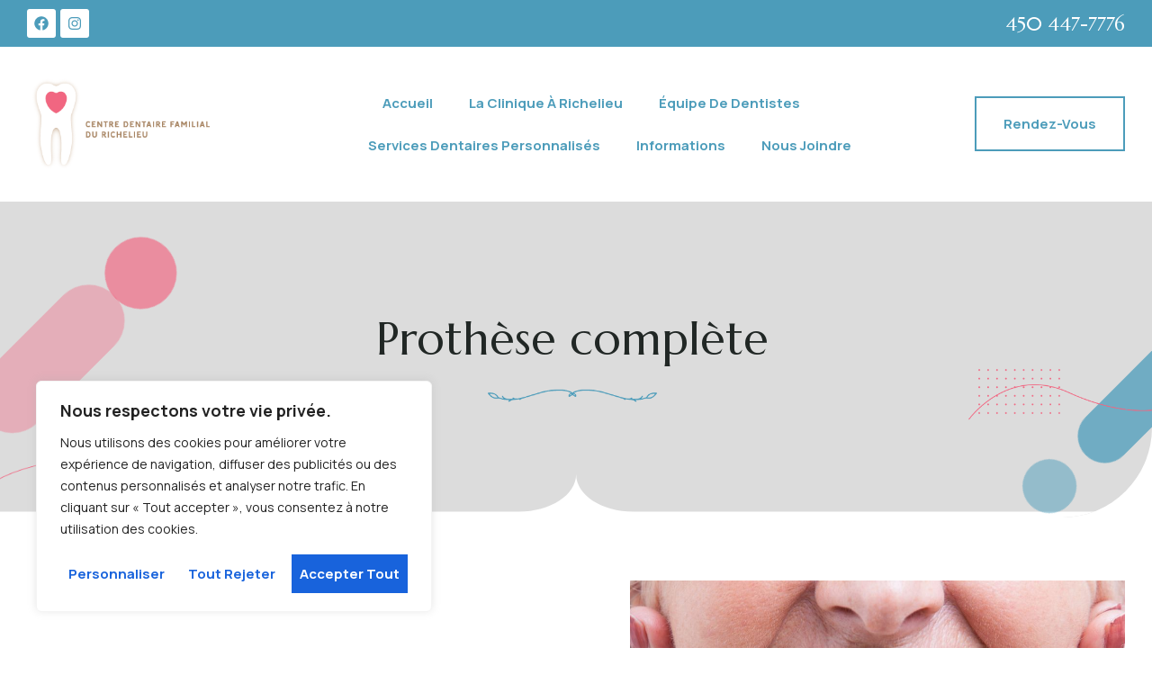

--- FILE ---
content_type: text/css; charset=utf-8
request_url: https://centredentairerichelieu.com/wp-content/cache/autoptimize/autoptimize_single_d95d8899911dda5e871e6d0cfa98809d.php?ver=1707875754
body_size: 1514
content:
.elementor-kit-182{--e-global-color-primary:#dcdcdc;--e-global-color-secondary:#4c9cba;--e-global-color-text:#333;--e-global-color-accent:#fff;--e-global-color-eb9cde8:#212725;--e-global-color-0f9ed65:#1a526a;--e-global-color-1d54094:#f2f2f2;--e-global-color-54a64af:#f16681;--e-global-color-e7342a2:#fff;--e-global-color-1d1d63b:#d3cdc6;--e-global-color-5bf46bf:#02010100;--e-global-typography-primary-font-family:"Marcellus";--e-global-typography-primary-font-weight:400;--e-global-typography-primary-text-transform:none;--e-global-typography-primary-font-style:normal;--e-global-typography-primary-text-decoration:none;--e-global-typography-primary-line-height:1.1em;--e-global-typography-secondary-font-family:"Manrope";--e-global-typography-secondary-font-size:17px;--e-global-typography-secondary-font-weight:500;--e-global-typography-secondary-text-transform:none;--e-global-typography-secondary-font-style:italic;--e-global-typography-secondary-text-decoration:none;--e-global-typography-secondary-line-height:1.8em;--e-global-typography-text-font-family:"Manrope";--e-global-typography-text-font-size:16px;--e-global-typography-text-font-weight:500;--e-global-typography-text-text-transform:none;--e-global-typography-text-font-style:normal;--e-global-typography-text-text-decoration:none;--e-global-typography-text-line-height:1.8em;--e-global-typography-accent-font-family:"Manrope";--e-global-typography-accent-font-size:15px;--e-global-typography-accent-font-weight:700;--e-global-typography-accent-text-transform:capitalize;--e-global-typography-accent-font-style:normal;--e-global-typography-accent-text-decoration:none;--e-global-typography-accent-line-height:1.8em;--e-global-typography-a6bfbe5-font-family:"Marcellus";--e-global-typography-a6bfbe5-font-size:67.34px;--e-global-typography-a6bfbe5-font-weight:400;--e-global-typography-a6bfbe5-text-transform:none;--e-global-typography-a6bfbe5-font-style:normal;--e-global-typography-a6bfbe5-text-decoration:none;--e-global-typography-a6bfbe5-line-height:1.1em;--e-global-typography-472a621-font-family:"Marcellus";--e-global-typography-472a621-font-size:50.52px;--e-global-typography-472a621-font-weight:400;--e-global-typography-472a621-text-transform:none;--e-global-typography-472a621-font-style:normal;--e-global-typography-472a621-text-decoration:none;--e-global-typography-472a621-line-height:1.2em;--e-global-typography-1ccb8df-font-family:"Marcellus";--e-global-typography-1ccb8df-font-size:37.9px;--e-global-typography-1ccb8df-font-weight:400;--e-global-typography-1ccb8df-text-transform:none;--e-global-typography-1ccb8df-font-style:normal;--e-global-typography-1ccb8df-text-decoration:none;--e-global-typography-1ccb8df-line-height:1.3em;--e-global-typography-794aec4-font-family:"Marcellus";--e-global-typography-794aec4-font-size:28.43px;--e-global-typography-794aec4-font-weight:400;--e-global-typography-794aec4-text-transform:none;--e-global-typography-794aec4-font-style:normal;--e-global-typography-794aec4-text-decoration:none;--e-global-typography-794aec4-line-height:1.4em;--e-global-typography-ac1ed99-font-family:"Marcellus";--e-global-typography-ac1ed99-font-size:21.33px;--e-global-typography-ac1ed99-font-weight:400;--e-global-typography-ac1ed99-text-transform:none;--e-global-typography-ac1ed99-font-style:normal;--e-global-typography-ac1ed99-text-decoration:none;--e-global-typography-ac1ed99-line-height:1.5em;--e-global-typography-5e09b51-font-family:"Marcellus";--e-global-typography-5e09b51-font-size:16px;--e-global-typography-5e09b51-font-weight:400;--e-global-typography-5e09b51-text-transform:none;--e-global-typography-5e09b51-font-style:normal;--e-global-typography-5e09b51-text-decoration:none;--e-global-typography-5e09b51-line-height:1.6em;--e-global-typography-ef3b702-font-family:"Manrope";--e-global-typography-ef3b702-font-size:14px;--e-global-typography-ef3b702-font-weight:400;--e-global-typography-ef3b702-text-transform:none;--e-global-typography-ef3b702-font-style:normal;--e-global-typography-ef3b702-text-decoration:none;--e-global-typography-ef3b702-line-height:1.8em;--e-global-typography-879bb7f-font-family:"Manrope";--e-global-typography-879bb7f-font-size:18px;--e-global-typography-879bb7f-font-weight:400;--e-global-typography-879bb7f-text-transform:none;--e-global-typography-879bb7f-font-style:normal;--e-global-typography-879bb7f-text-decoration:none;--e-global-typography-879bb7f-line-height:1.8em;--e-global-typography-3fbfe19-font-family:"Manrope";--e-global-typography-3fbfe19-font-size:15px;--e-global-typography-3fbfe19-font-weight:700;--e-global-typography-3fbfe19-text-transform:capitalize;--e-global-typography-3fbfe19-font-style:normal;--e-global-typography-3fbfe19-text-decoration:underline;--e-global-typography-3fbfe19-line-height:.8em;color:var(--e-global-color-text);font-family:var(--e-global-typography-text-font-family),Sans-serif;font-size:var(--e-global-typography-text-font-size);font-weight:var(--e-global-typography-text-font-weight);text-transform:var(--e-global-typography-text-text-transform);font-style:var(--e-global-typography-text-font-style);text-decoration:var(--e-global-typography-text-text-decoration);line-height:var(--e-global-typography-text-line-height)}.elementor-kit-182 a{color:var(--e-global-color-text)}.elementor-kit-182 a:hover{color:var(--e-global-color-54a64af)}.elementor-kit-182 h1{color:var(--e-global-color-eb9cde8);font-family:var(--e-global-typography-a6bfbe5-font-family),Sans-serif;font-size:var(--e-global-typography-a6bfbe5-font-size);font-weight:var(--e-global-typography-a6bfbe5-font-weight);text-transform:var(--e-global-typography-a6bfbe5-text-transform);font-style:var(--e-global-typography-a6bfbe5-font-style);text-decoration:var(--e-global-typography-a6bfbe5-text-decoration);line-height:var(--e-global-typography-a6bfbe5-line-height);letter-spacing:var(--e-global-typography-a6bfbe5-letter-spacing);word-spacing:var(--e-global-typography-a6bfbe5-word-spacing)}.elementor-kit-182 h2{color:var(--e-global-color-eb9cde8);font-family:var(--e-global-typography-472a621-font-family),Sans-serif;font-size:var(--e-global-typography-472a621-font-size);font-weight:var(--e-global-typography-472a621-font-weight);text-transform:var(--e-global-typography-472a621-text-transform);font-style:var(--e-global-typography-472a621-font-style);text-decoration:var(--e-global-typography-472a621-text-decoration);line-height:var(--e-global-typography-472a621-line-height);letter-spacing:var(--e-global-typography-472a621-letter-spacing);word-spacing:var(--e-global-typography-472a621-word-spacing)}.elementor-kit-182 h3{color:var(--e-global-color-eb9cde8);font-family:var(--e-global-typography-1ccb8df-font-family),Sans-serif;font-size:var(--e-global-typography-1ccb8df-font-size);font-weight:var(--e-global-typography-1ccb8df-font-weight);text-transform:var(--e-global-typography-1ccb8df-text-transform);font-style:var(--e-global-typography-1ccb8df-font-style);text-decoration:var(--e-global-typography-1ccb8df-text-decoration);line-height:var(--e-global-typography-1ccb8df-line-height);letter-spacing:var(--e-global-typography-1ccb8df-letter-spacing);word-spacing:var(--e-global-typography-1ccb8df-word-spacing)}.elementor-kit-182 h4{color:var(--e-global-color-eb9cde8);font-family:var(--e-global-typography-794aec4-font-family),Sans-serif;font-size:var(--e-global-typography-794aec4-font-size);font-weight:var(--e-global-typography-794aec4-font-weight);text-transform:var(--e-global-typography-794aec4-text-transform);font-style:var(--e-global-typography-794aec4-font-style);text-decoration:var(--e-global-typography-794aec4-text-decoration);line-height:var(--e-global-typography-794aec4-line-height);letter-spacing:var(--e-global-typography-794aec4-letter-spacing);word-spacing:var(--e-global-typography-794aec4-word-spacing)}.elementor-kit-182 h5{color:var(--e-global-color-eb9cde8);font-family:var(--e-global-typography-ac1ed99-font-family),Sans-serif;font-size:var(--e-global-typography-ac1ed99-font-size);font-weight:var(--e-global-typography-ac1ed99-font-weight);text-transform:var(--e-global-typography-ac1ed99-text-transform);font-style:var(--e-global-typography-ac1ed99-font-style);text-decoration:var(--e-global-typography-ac1ed99-text-decoration);line-height:var(--e-global-typography-ac1ed99-line-height);letter-spacing:var(--e-global-typography-ac1ed99-letter-spacing);word-spacing:var(--e-global-typography-ac1ed99-word-spacing)}.elementor-kit-182 h6{color:var(--e-global-color-eb9cde8);font-family:var(--e-global-typography-5e09b51-font-family),Sans-serif;font-size:var(--e-global-typography-5e09b51-font-size);font-weight:var(--e-global-typography-5e09b51-font-weight);text-transform:var(--e-global-typography-5e09b51-text-transform);font-style:var(--e-global-typography-5e09b51-font-style);text-decoration:var(--e-global-typography-5e09b51-text-decoration);line-height:var(--e-global-typography-5e09b51-line-height);letter-spacing:var(--e-global-typography-5e09b51-letter-spacing);word-spacing:var(--e-global-typography-5e09b51-word-spacing)}.elementor-kit-182 button,.elementor-kit-182 input[type=button],.elementor-kit-182 input[type=submit],.elementor-kit-182 .elementor-button{font-family:var(--e-global-typography-accent-font-family),Sans-serif;font-size:var(--e-global-typography-accent-font-size);font-weight:var(--e-global-typography-accent-font-weight);text-transform:var(--e-global-typography-accent-text-transform);font-style:var(--e-global-typography-accent-font-style);text-decoration:var(--e-global-typography-accent-text-decoration);line-height:var(--e-global-typography-accent-line-height);color:var(--e-global-color-accent);background-color:var(--e-global-color-secondary);border-style:none;border-radius:0}.elementor-kit-182 button:hover,.elementor-kit-182 button:focus,.elementor-kit-182 input[type=button]:hover,.elementor-kit-182 input[type=button]:focus,.elementor-kit-182 input[type=submit]:hover,.elementor-kit-182 input[type=submit]:focus,.elementor-kit-182 .elementor-button:hover,.elementor-kit-182 .elementor-button:focus{color:var(--e-global-color-accent);background-color:var(--e-global-color-0f9ed65);border-style:none;border-radius:0}.elementor-kit-182 label{color:var(--e-global-color-text);font-family:var(--e-global-typography-text-font-family),Sans-serif;font-size:var(--e-global-typography-text-font-size);font-weight:var(--e-global-typography-text-font-weight);text-transform:var(--e-global-typography-text-text-transform);font-style:var(--e-global-typography-text-font-style);text-decoration:var(--e-global-typography-text-text-decoration);line-height:var(--e-global-typography-text-line-height)}.elementor-kit-182 input:not([type=button]):not([type=submit]),.elementor-kit-182 textarea,.elementor-kit-182 .elementor-field-textual{font-family:var(--e-global-typography-text-font-family),Sans-serif;font-size:var(--e-global-typography-text-font-size);font-weight:var(--e-global-typography-text-font-weight);text-transform:var(--e-global-typography-text-text-transform);font-style:var(--e-global-typography-text-font-style);text-decoration:var(--e-global-typography-text-text-decoration);line-height:var(--e-global-typography-text-line-height);color:var(--e-global-color-text);accent-color:var(--e-global-color-text);background-color:var(--e-global-color-e7342a2);border-style:solid;border-width:1px;border-color:var(--e-global-color-1d1d63b);border-radius:0}.elementor-kit-182 input:focus:not([type=button]):not([type=submit]),.elementor-kit-182 textarea:focus,.elementor-kit-182 .elementor-field-textual:focus{color:var(--e-global-color-text);accent-color:var(--e-global-color-text);background-color:var(--e-global-color-e7342a2);border-style:solid;border-width:1px;border-color:var(--e-global-color-1d1d63b);border-radius:0}.elementor-section.elementor-section-boxed>.elementor-container{max-width:1280px}.e-con{--container-max-width:1280px}.elementor-widget:not(:last-child){margin-block-end:20px}.elementor-element{--widgets-spacing:20px 20px}{}h1.entry-title{display:var(--page-title-display)}.elementor-kit-182 e-page-transition{background-color:#ffbc7d}.site-header{padding-inline-end:0px;padding-inline-start:0px}@media(max-width:1024px){.elementor-kit-182{--e-global-typography-a6bfbe5-font-size:48.83px;--e-global-typography-472a621-font-size:39.06px;--e-global-typography-1ccb8df-font-size:31.25px;--e-global-typography-794aec4-font-size:25px;--e-global-typography-ac1ed99-font-size:20px;--e-global-typography-5e09b51-font-size:16px;font-size:var(--e-global-typography-text-font-size);line-height:var(--e-global-typography-text-line-height)}.elementor-kit-182 h1{font-size:var(--e-global-typography-a6bfbe5-font-size);line-height:var(--e-global-typography-a6bfbe5-line-height);letter-spacing:var(--e-global-typography-a6bfbe5-letter-spacing);word-spacing:var(--e-global-typography-a6bfbe5-word-spacing)}.elementor-kit-182 h2{font-size:var(--e-global-typography-472a621-font-size);line-height:var(--e-global-typography-472a621-line-height);letter-spacing:var(--e-global-typography-472a621-letter-spacing);word-spacing:var(--e-global-typography-472a621-word-spacing)}.elementor-kit-182 h3{font-size:var(--e-global-typography-1ccb8df-font-size);line-height:var(--e-global-typography-1ccb8df-line-height);letter-spacing:var(--e-global-typography-1ccb8df-letter-spacing);word-spacing:var(--e-global-typography-1ccb8df-word-spacing)}.elementor-kit-182 h4{font-size:var(--e-global-typography-794aec4-font-size);line-height:var(--e-global-typography-794aec4-line-height);letter-spacing:var(--e-global-typography-794aec4-letter-spacing);word-spacing:var(--e-global-typography-794aec4-word-spacing)}.elementor-kit-182 h5{font-size:var(--e-global-typography-ac1ed99-font-size);line-height:var(--e-global-typography-ac1ed99-line-height);letter-spacing:var(--e-global-typography-ac1ed99-letter-spacing);word-spacing:var(--e-global-typography-ac1ed99-word-spacing)}.elementor-kit-182 h6{font-size:var(--e-global-typography-5e09b51-font-size);line-height:var(--e-global-typography-5e09b51-line-height);letter-spacing:var(--e-global-typography-5e09b51-letter-spacing);word-spacing:var(--e-global-typography-5e09b51-word-spacing)}.elementor-kit-182 button,.elementor-kit-182 input[type=button],.elementor-kit-182 input[type=submit],.elementor-kit-182 .elementor-button{font-size:var(--e-global-typography-accent-font-size);line-height:var(--e-global-typography-accent-line-height)}.elementor-kit-182 label{font-size:var(--e-global-typography-text-font-size);line-height:var(--e-global-typography-text-line-height)}.elementor-kit-182 input:not([type=button]):not([type=submit]),.elementor-kit-182 textarea,.elementor-kit-182 .elementor-field-textual{font-size:var(--e-global-typography-text-font-size);line-height:var(--e-global-typography-text-line-height)}.elementor-section.elementor-section-boxed>.elementor-container{max-width:1024px}.e-con{--container-max-width:1024px}}@media(max-width:767px){.elementor-kit-182{--e-global-typography-a6bfbe5-font-size:39.81px;--e-global-typography-472a621-font-size:33.18px;--e-global-typography-1ccb8df-font-size:27.65px;--e-global-typography-794aec4-font-size:23.04px;--e-global-typography-ac1ed99-font-size:19.2px;--e-global-typography-5e09b51-font-size:16px;font-size:var(--e-global-typography-text-font-size);line-height:var(--e-global-typography-text-line-height)}.elementor-kit-182 h1{font-size:var(--e-global-typography-a6bfbe5-font-size);line-height:var(--e-global-typography-a6bfbe5-line-height);letter-spacing:var(--e-global-typography-a6bfbe5-letter-spacing);word-spacing:var(--e-global-typography-a6bfbe5-word-spacing)}.elementor-kit-182 h2{font-size:var(--e-global-typography-472a621-font-size);line-height:var(--e-global-typography-472a621-line-height);letter-spacing:var(--e-global-typography-472a621-letter-spacing);word-spacing:var(--e-global-typography-472a621-word-spacing)}.elementor-kit-182 h3{font-size:var(--e-global-typography-1ccb8df-font-size);line-height:var(--e-global-typography-1ccb8df-line-height);letter-spacing:var(--e-global-typography-1ccb8df-letter-spacing);word-spacing:var(--e-global-typography-1ccb8df-word-spacing)}.elementor-kit-182 h4{font-size:var(--e-global-typography-794aec4-font-size);line-height:var(--e-global-typography-794aec4-line-height);letter-spacing:var(--e-global-typography-794aec4-letter-spacing);word-spacing:var(--e-global-typography-794aec4-word-spacing)}.elementor-kit-182 h5{font-size:var(--e-global-typography-ac1ed99-font-size);line-height:var(--e-global-typography-ac1ed99-line-height);letter-spacing:var(--e-global-typography-ac1ed99-letter-spacing);word-spacing:var(--e-global-typography-ac1ed99-word-spacing)}.elementor-kit-182 h6{font-size:var(--e-global-typography-5e09b51-font-size);line-height:var(--e-global-typography-5e09b51-line-height);letter-spacing:var(--e-global-typography-5e09b51-letter-spacing);word-spacing:var(--e-global-typography-5e09b51-word-spacing)}.elementor-kit-182 button,.elementor-kit-182 input[type=button],.elementor-kit-182 input[type=submit],.elementor-kit-182 .elementor-button{font-size:var(--e-global-typography-accent-font-size);line-height:var(--e-global-typography-accent-line-height)}.elementor-kit-182 label{font-size:var(--e-global-typography-text-font-size);line-height:var(--e-global-typography-text-line-height)}.elementor-kit-182 input:not([type=button]):not([type=submit]),.elementor-kit-182 textarea,.elementor-kit-182 .elementor-field-textual{font-size:var(--e-global-typography-text-font-size);line-height:var(--e-global-typography-text-line-height)}.elementor-section.elementor-section-boxed>.elementor-container{max-width:767px}.e-con{--container-max-width:767px}}

--- FILE ---
content_type: text/css; charset=utf-8
request_url: https://centredentairerichelieu.com/wp-content/cache/autoptimize/autoptimize_single_5b9d0dbe380c41be4381ff7fb9cb8d64.php?ver=1707875979
body_size: 1896
content:
.elementor-684 .elementor-element.elementor-element-3c1850a9>.elementor-container{min-height:350px}.elementor-684 .elementor-element.elementor-element-3c1850a9{overflow:hidden;transition:background .3s,border .3s,border-radius .3s,box-shadow .3s;padding:0 20px}.elementor-684 .elementor-element.elementor-element-3c1850a9:not(.elementor-motion-effects-element-type-background),.elementor-684 .elementor-element.elementor-element-3c1850a9>.elementor-motion-effects-container>.elementor-motion-effects-layer{background-color:var(--e-global-color-primary)}.elementor-684 .elementor-element.elementor-element-3c1850a9,.elementor-684 .elementor-element.elementor-element-3c1850a9>.elementor-background-overlay{border-radius:0 0 100px}.elementor-684 .elementor-element.elementor-element-3c1850a9>.elementor-background-overlay{transition:background .3s,border-radius .3s,opacity .3s}.elementor-684 .elementor-element.elementor-element-3c1850a9>.elementor-shape-bottom svg{width:calc(300% + 1.3px);height:50px}.elementor-bc-flex-widget .elementor-684 .elementor-element.elementor-element-7a200712.elementor-column .elementor-widget-wrap{align-items:center}.elementor-684 .elementor-element.elementor-element-7a200712.elementor-column.elementor-element[data-element_type="column"]>.elementor-widget-wrap.elementor-element-populated{align-content:center;align-items:center}.elementor-684 .elementor-element.elementor-element-7a200712.elementor-column>.elementor-widget-wrap{justify-content:center}.elementor-684 .elementor-element.elementor-element-7a200712>.elementor-widget-wrap>.elementor-widget:not(.elementor-widget__width-auto):not(.elementor-widget__width-initial):not(:last-child):not(.elementor-absolute){margin-bottom:10px}.elementor-684 .elementor-element.elementor-element-7a200712>.elementor-element-populated{margin:90px 0;--e-column-margin-right:0px;--e-column-margin-left:0px}.elementor-684 .elementor-element.elementor-element-311051c4{--spacer-size:200px;width:var(--container-widget-width,80px);max-width:80px;--container-widget-width:80px;--container-widget-flex-grow:0;bottom:10px}body:not(.rtl) .elementor-684 .elementor-element.elementor-element-311051c4{left:10px}body.rtl .elementor-684 .elementor-element.elementor-element-311051c4{right:10px}.elementor-684 .elementor-element.elementor-element-311051c4>.elementor-widget-container{--e-transform-rotateZ:45deg;--e-transform-translateX:60px;--e-transform-translateY:60px;background-color:var(--e-global-color-54a64af);border-radius:100px}.elementor-684 .elementor-element.elementor-element-2851d145{--spacer-size:80px;width:100%;max-width:100%;top:10px}body:not(.rtl) .elementor-684 .elementor-element.elementor-element-2851d145{left:10px}body.rtl .elementor-684 .elementor-element.elementor-element-2851d145{right:10px}.elementor-684 .elementor-element.elementor-element-2851d145>.elementor-widget-container{--e-transform-rotateZ:45deg;--e-transform-translateX:-20px;--e-transform-translateY:-150px;background-color:var(--e-global-color-54a64af)}.elementor-684 .elementor-element.elementor-element-2851d145:not(.elementor-widget-image) .elementor-widget-container{-webkit-mask-image:url(https://centredentairerichelieu.com/wp-content/plugins/elementor/assets//mask-shapes/circle.svg);-webkit-mask-size:contain;-webkit-mask-position:center left;-webkit-mask-repeat:no-repeat}.elementor-684 .elementor-element.elementor-element-2851d145.elementor-widget-image .elementor-widget-container img{-webkit-mask-image:url(https://centredentairerichelieu.com/wp-content/plugins/elementor/assets//mask-shapes/circle.svg);-webkit-mask-size:contain;-webkit-mask-position:center left;-webkit-mask-repeat:no-repeat}.elementor-684 .elementor-element.elementor-element-387a5688{--spacer-size:100px;width:var(--container-widget-width,200px);max-width:200px;--container-widget-width:200px;--container-widget-flex-grow:0;bottom:10px}body:not(.rtl) .elementor-684 .elementor-element.elementor-element-387a5688{right:10px}body.rtl .elementor-684 .elementor-element.elementor-element-387a5688{left:10px}.elementor-684 .elementor-element.elementor-element-387a5688>.elementor-widget-container{--e-transform-translateX:0px;--e-transform-translateY:140px;background-color:var(--e-global-color-54a64af)}.elementor-684 .elementor-element.elementor-element-387a5688:not(.elementor-widget-image) .elementor-widget-container{-webkit-mask-image:url(https://centredentairerichelieu.com/wp-content/uploads/2023/12/img-line-1-min.png);-webkit-mask-size:contain;-webkit-mask-position:center center;-webkit-mask-repeat:no-repeat}.elementor-684 .elementor-element.elementor-element-387a5688.elementor-widget-image .elementor-widget-container img{-webkit-mask-image:url(https://centredentairerichelieu.com/wp-content/uploads/2023/12/img-line-1-min.png);-webkit-mask-size:contain;-webkit-mask-position:center center;-webkit-mask-repeat:no-repeat}.elementor-684 .elementor-element.elementor-element-483b429c>.elementor-element-populated{margin:90px 0;--e-column-margin-right:0px;--e-column-margin-left:0px}.elementor-684 .elementor-element.elementor-element-2a94cf25{text-align:center;z-index:5}.elementor-684 .elementor-element.elementor-element-2a94cf25 .elementor-heading-title{font-family:var(--e-global-typography-472a621-font-family),Sans-serif;font-size:var(--e-global-typography-472a621-font-size);font-weight:var(--e-global-typography-472a621-font-weight);text-transform:var(--e-global-typography-472a621-text-transform);font-style:var(--e-global-typography-472a621-font-style);text-decoration:var(--e-global-typography-472a621-text-decoration);line-height:var(--e-global-typography-472a621-line-height);letter-spacing:var(--e-global-typography-472a621-letter-spacing);word-spacing:var(--e-global-typography-472a621-word-spacing)}.elementor-684 .elementor-element.elementor-element-4d2b25f{--spacer-size:25px}.elementor-684 .elementor-element.elementor-element-4d2b25f>.elementor-widget-container{background-color:var(--e-global-color-secondary)}.elementor-684 .elementor-element.elementor-element-4d2b25f:not(.elementor-widget-image) .elementor-widget-container{-webkit-mask-image:url(https://centredentairerichelieu.com/wp-content/uploads/2023/12/divider-min.png);-webkit-mask-size:contain;-webkit-mask-position:center center;-webkit-mask-repeat:no-repeat}.elementor-684 .elementor-element.elementor-element-4d2b25f.elementor-widget-image .elementor-widget-container img{-webkit-mask-image:url(https://centredentairerichelieu.com/wp-content/uploads/2023/12/divider-min.png);-webkit-mask-size:contain;-webkit-mask-position:center center;-webkit-mask-repeat:no-repeat}.elementor-684 .elementor-element.elementor-element-3a506b34{--spacer-size:200px;width:var(--container-widget-width,60px);max-width:60px;--container-widget-width:60px;--container-widget-flex-grow:0;top:10px}body:not(.rtl) .elementor-684 .elementor-element.elementor-element-3a506b34{right:10px}body.rtl .elementor-684 .elementor-element.elementor-element-3a506b34{left:10px}.elementor-684 .elementor-element.elementor-element-3a506b34>.elementor-widget-container{--e-transform-rotateZ:45deg;--e-transform-translateX:0px;--e-transform-translateY:-50px;background-color:var(--e-global-color-secondary);border-radius:100px}.elementor-684 .elementor-element.elementor-element-45e4bb53{--spacer-size:80px;width:var(--container-widget-width,60px);max-width:60px;--container-widget-width:60px;--container-widget-flex-grow:0;bottom:10px}body:not(.rtl) .elementor-684 .elementor-element.elementor-element-45e4bb53{right:10px}body.rtl .elementor-684 .elementor-element.elementor-element-45e4bb53{left:10px}.elementor-684 .elementor-element.elementor-element-45e4bb53>.elementor-widget-container{--e-transform-rotateZ:45deg;--e-transform-translateX:95px;--e-transform-translateY:160px;background-color:var(--e-global-color-secondary)}.elementor-684 .elementor-element.elementor-element-45e4bb53:not(.elementor-widget-image) .elementor-widget-container{-webkit-mask-image:url(https://centredentairerichelieu.com/wp-content/plugins/elementor/assets//mask-shapes/circle.svg);-webkit-mask-size:contain;-webkit-mask-position:center center;-webkit-mask-repeat:no-repeat}.elementor-684 .elementor-element.elementor-element-45e4bb53.elementor-widget-image .elementor-widget-container img{-webkit-mask-image:url(https://centredentairerichelieu.com/wp-content/plugins/elementor/assets//mask-shapes/circle.svg);-webkit-mask-size:contain;-webkit-mask-position:center center;-webkit-mask-repeat:no-repeat}.elementor-684 .elementor-element.elementor-element-6dee1e2a{--spacer-size:50px;width:var(--container-widget-width,100px);max-width:100px;--container-widget-width:100px;--container-widget-flex-grow:0;bottom:10px}body:not(.rtl) .elementor-684 .elementor-element.elementor-element-6dee1e2a{right:10px}body.rtl .elementor-684 .elementor-element.elementor-element-6dee1e2a{left:10px}.elementor-684 .elementor-element.elementor-element-6dee1e2a>.elementor-widget-container{--e-transform-translateX:-60px;--e-transform-translateY:60px;background-color:var(--e-global-color-54a64af)}.elementor-684 .elementor-element.elementor-element-6dee1e2a:not(.elementor-widget-image) .elementor-widget-container{-webkit-mask-image:url(https://centredentairerichelieu.com/wp-content/uploads/2023/12/divider-01-min.png);-webkit-mask-size:contain;-webkit-mask-position:center center;-webkit-mask-repeat:no-repeat}.elementor-684 .elementor-element.elementor-element-6dee1e2a.elementor-widget-image .elementor-widget-container img{-webkit-mask-image:url(https://centredentairerichelieu.com/wp-content/uploads/2023/12/divider-01-min.png);-webkit-mask-size:contain;-webkit-mask-position:center center;-webkit-mask-repeat:no-repeat}.elementor-684 .elementor-element.elementor-element-3d1b715d{--spacer-size:100px;width:var(--container-widget-width,300px);max-width:300px;--container-widget-width:300px;--container-widget-flex-grow:0;top:10px}body:not(.rtl) .elementor-684 .elementor-element.elementor-element-3d1b715d{left:10px}body.rtl .elementor-684 .elementor-element.elementor-element-3d1b715d{right:10px}.elementor-684 .elementor-element.elementor-element-3d1b715d>.elementor-widget-container{--e-transform-translateX:0px;--e-transform-translateY:0px;background-color:var(--e-global-color-54a64af)}.elementor-684 .elementor-element.elementor-element-3d1b715d:not(.elementor-widget-image) .elementor-widget-container{-webkit-mask-image:url(https://centredentairerichelieu.com/wp-content/uploads/2023/12/img-line-2-min.png);-webkit-mask-size:contain;-webkit-mask-position:center center;-webkit-mask-repeat:no-repeat}.elementor-684 .elementor-element.elementor-element-3d1b715d.elementor-widget-image .elementor-widget-container img{-webkit-mask-image:url(https://centredentairerichelieu.com/wp-content/uploads/2023/12/img-line-2-min.png);-webkit-mask-size:contain;-webkit-mask-position:center center;-webkit-mask-repeat:no-repeat}.elementor-684 .elementor-element.elementor-element-28180d3e{overflow:hidden;transition:background .3s,border .3s,border-radius .3s,box-shadow .3s;padding:60px 20px;z-index:5}.elementor-684 .elementor-element.elementor-element-28180d3e:not(.elementor-motion-effects-element-type-background),.elementor-684 .elementor-element.elementor-element-28180d3e>.elementor-motion-effects-container>.elementor-motion-effects-layer{background-color:var(--e-global-color-e7342a2)}.elementor-684 .elementor-element.elementor-element-28180d3e>.elementor-background-overlay{transition:background .3s,border-radius .3s,opacity .3s}.elementor-bc-flex-widget .elementor-684 .elementor-element.elementor-element-78db7217.elementor-column .elementor-widget-wrap{align-items:center}.elementor-684 .elementor-element.elementor-element-78db7217.elementor-column.elementor-element[data-element_type="column"]>.elementor-widget-wrap.elementor-element-populated{align-content:center;align-items:center}.elementor-684 .elementor-element.elementor-element-78db7217>.elementor-element-populated{margin:0 60px 0 0;--e-column-margin-right:60px;--e-column-margin-left:0px}.elementor-684 .elementor-element.elementor-element-7c074350 .elementor-heading-title{color:var(--e-global-color-secondary);font-family:var(--e-global-typography-secondary-font-family),Sans-serif;font-size:var(--e-global-typography-secondary-font-size);font-weight:var(--e-global-typography-secondary-font-weight);text-transform:var(--e-global-typography-secondary-text-transform);font-style:var(--e-global-typography-secondary-font-style);text-decoration:var(--e-global-typography-secondary-text-decoration);line-height:var(--e-global-typography-secondary-line-height)}.elementor-684 .elementor-element.elementor-element-7c074350>.elementor-widget-container{margin:0 15px 0 0}.elementor-684 .elementor-element.elementor-element-7c074350{width:auto;max-width:auto;align-self:center}.elementor-684 .elementor-element.elementor-element-1be50613{--divider-border-style:solid;--divider-color:var(--e-global-color-54a64af);--divider-border-width:2px;width:auto;max-width:auto;align-self:center}.elementor-684 .elementor-element.elementor-element-1be50613 .elementor-divider-separator{width:50px;margin:0 auto;margin-left:0}.elementor-684 .elementor-element.elementor-element-1be50613 .elementor-divider{text-align:left;padding-block-start:15px;padding-block-end:15px}.elementor-684 .elementor-element.elementor-element-60a7c903 .elementor-icon-box-wrapper{text-align:left}.elementor-684 .elementor-element.elementor-element-60a7c903 .elementor-icon-box-title{margin-bottom:15px}.elementor-684 .elementor-element.elementor-element-60a7c903 .elementor-icon-box-title,.elementor-684 .elementor-element.elementor-element-60a7c903 .elementor-icon-box-title a{font-family:var(--e-global-typography-472a621-font-family),Sans-serif;font-size:var(--e-global-typography-472a621-font-size);font-weight:var(--e-global-typography-472a621-font-weight);text-transform:var(--e-global-typography-472a621-text-transform);font-style:var(--e-global-typography-472a621-font-style);text-decoration:var(--e-global-typography-472a621-text-decoration);line-height:var(--e-global-typography-472a621-line-height);letter-spacing:var(--e-global-typography-472a621-letter-spacing);word-spacing:var(--e-global-typography-472a621-word-spacing)}.elementor-684 .elementor-element.elementor-element-60a7c903>.elementor-widget-container{margin:10px 0}.elementor-bc-flex-widget .elementor-684 .elementor-element.elementor-element-1af13f1a.elementor-column .elementor-widget-wrap{align-items:flex-end}.elementor-684 .elementor-element.elementor-element-1af13f1a.elementor-column.elementor-element[data-element_type="column"]>.elementor-widget-wrap.elementor-element-populated{align-content:flex-end;align-items:flex-end}.elementor-684 .elementor-element.elementor-element-1af13f1a:not(.elementor-motion-effects-element-type-background)>.elementor-widget-wrap,.elementor-684 .elementor-element.elementor-element-1af13f1a>.elementor-widget-wrap>.elementor-motion-effects-container>.elementor-motion-effects-layer{background-image:url("https://centredentairerichelieu.com/wp-content/uploads/2024/01/Untitled-design-66.jpg");background-position:top center;background-repeat:no-repeat;background-size:cover}.elementor-684 .elementor-element.elementor-element-1af13f1a>.elementor-element-populated{transition:background .3s,border .3s,border-radius .3s,box-shadow .3s;margin:10px 10px 60px 60px;--e-column-margin-right:10px;--e-column-margin-left:60px}.elementor-684 .elementor-element.elementor-element-1af13f1a>.elementor-element-populated>.elementor-background-overlay{transition:background .3s,border-radius .3s,opacity .3s}.elementor-684 .elementor-element.elementor-element-7ef12b7f{--spacer-size:150px}.elementor-684 .elementor-element.elementor-element-648d28b{--spacer-size:350px;width:var(--container-widget-width,350px);max-width:350px;--container-widget-width:350px;--container-widget-flex-grow:0}.elementor-684 .elementor-element.elementor-element-648d28b>.elementor-widget-container{--e-transform-translateX:-60px;--e-transform-translateY:60px;background-image:url("https://centredentairerichelieu.com/wp-content/uploads/2024/01/Untitled-design-67.jpg");background-position:center center;background-repeat:no-repeat;background-size:cover}@media(min-width:768px){.elementor-684 .elementor-element.elementor-element-7a200712{width:15%}.elementor-684 .elementor-element.elementor-element-483b429c{width:69.333%}.elementor-684 .elementor-element.elementor-element-51bf007c{width:15%}}@media(max-width:1024px) and (min-width:768px){.elementor-684 .elementor-element.elementor-element-78db7217{width:100%}.elementor-684 .elementor-element.elementor-element-1af13f1a{width:100%}}@media(max-width:1024px){.elementor-684 .elementor-element.elementor-element-311051c4>.elementor-widget-container{--e-transform-translateX:30px;--e-transform-translateY:87px}.elementor-684 .elementor-element.elementor-element-2851d145>.elementor-widget-container{--e-transform-translateX:-65px;--e-transform-translateY:-150px}.elementor-684 .elementor-element.elementor-element-387a5688>.elementor-widget-container{--e-transform-translateX:70px;--e-transform-translateY:150px}.elementor-684 .elementor-element.elementor-element-2a94cf25 .elementor-heading-title{font-size:var(--e-global-typography-472a621-font-size);line-height:var(--e-global-typography-472a621-line-height);letter-spacing:var(--e-global-typography-472a621-letter-spacing);word-spacing:var(--e-global-typography-472a621-word-spacing)}.elementor-684 .elementor-element.elementor-element-45e4bb53>.elementor-widget-container{--e-transform-translateX:100px;--e-transform-translateY:160px}.elementor-684 .elementor-element.elementor-element-6dee1e2a>.elementor-widget-container{--e-transform-translateY:120px}.elementor-684 .elementor-element.elementor-element-3d1b715d{width:var(--container-widget-width,200px);max-width:200px;--container-widget-width:200px;--container-widget-flex-grow:0}.elementor-684 .elementor-element.elementor-element-3d1b715d>.elementor-widget-container{--e-transform-translateY:-160px}.elementor-684 .elementor-element.elementor-element-78db7217>.elementor-element-populated{margin:0 0 40px;--e-column-margin-right:0px;--e-column-margin-left:0px}.elementor-684 .elementor-element.elementor-element-7c074350 .elementor-heading-title{font-size:var(--e-global-typography-secondary-font-size);line-height:var(--e-global-typography-secondary-line-height)}.elementor-684 .elementor-element.elementor-element-60a7c903 .elementor-icon-box-title,.elementor-684 .elementor-element.elementor-element-60a7c903 .elementor-icon-box-title a{font-size:var(--e-global-typography-472a621-font-size);line-height:var(--e-global-typography-472a621-line-height);letter-spacing:var(--e-global-typography-472a621-letter-spacing);word-spacing:var(--e-global-typography-472a621-word-spacing)}}@media(max-width:767px){.elementor-684 .elementor-element.elementor-element-3c1850a9>.elementor-shape-bottom svg{width:calc(400% + 1.3px);height:40px}.elementor-684 .elementor-element.elementor-element-7a200712{width:10%}.elementor-684 .elementor-element.elementor-element-311051c4{--container-widget-width:50px;--container-widget-flex-grow:0;width:var(--container-widget-width,50px);max-width:50px}.elementor-684 .elementor-element.elementor-element-311051c4>.elementor-widget-container{--e-transform-translateX:0px;--e-transform-translateY:100px}.elementor-684 .elementor-element.elementor-element-2851d145{width:var(--container-widget-width,50px);max-width:50px;--container-widget-width:50px;--container-widget-flex-grow:0}.elementor-684 .elementor-element.elementor-element-2851d145>.elementor-widget-container{--e-transform-translateX:-100px;--e-transform-translateY:-100px}.elementor-684 .elementor-element.elementor-element-387a5688{width:var(--container-widget-width,100px);max-width:100px;--container-widget-width:100px;--container-widget-flex-grow:0}.elementor-684 .elementor-element.elementor-element-483b429c{width:80%}.elementor-684 .elementor-element.elementor-element-2a94cf25 .elementor-heading-title{font-size:var(--e-global-typography-472a621-font-size);line-height:var(--e-global-typography-472a621-line-height);letter-spacing:var(--e-global-typography-472a621-letter-spacing);word-spacing:var(--e-global-typography-472a621-word-spacing)}.elementor-684 .elementor-element.elementor-element-51bf007c{width:10%}.elementor-684 .elementor-element.elementor-element-3a506b34{width:var(--container-widget-width,50px);max-width:50px;--container-widget-width:50px;--container-widget-flex-grow:0}.elementor-684 .elementor-element.elementor-element-3a506b34>.elementor-widget-container{--e-transform-translateX:10px;--e-transform-translateY:-85px}.elementor-684 .elementor-element.elementor-element-45e4bb53{width:var(--container-widget-width,50px);max-width:50px;--container-widget-width:50px;--container-widget-flex-grow:0}.elementor-684 .elementor-element.elementor-element-45e4bb53>.elementor-widget-container{--e-transform-translateX:110px;--e-transform-translateY:160px}.elementor-684 .elementor-element.elementor-element-6dee1e2a>.elementor-widget-container{--e-transform-translateY:150px}.elementor-684 .elementor-element.elementor-element-3d1b715d{width:var(--container-widget-width,100px);max-width:100px;--container-widget-width:100px;--container-widget-flex-grow:0}.elementor-684 .elementor-element.elementor-element-3d1b715d>.elementor-widget-container{--e-transform-translateX:-60px;--e-transform-translateY:-160px}.elementor-684 .elementor-element.elementor-element-7c074350 .elementor-heading-title{font-size:var(--e-global-typography-secondary-font-size);line-height:var(--e-global-typography-secondary-line-height)}.elementor-684 .elementor-element.elementor-element-60a7c903 .elementor-icon-box-title,.elementor-684 .elementor-element.elementor-element-60a7c903 .elementor-icon-box-title a{font-size:var(--e-global-typography-472a621-font-size);line-height:var(--e-global-typography-472a621-line-height);letter-spacing:var(--e-global-typography-472a621-letter-spacing);word-spacing:var(--e-global-typography-472a621-word-spacing)}.elementor-684 .elementor-element.elementor-element-1af13f1a:not(.elementor-motion-effects-element-type-background)>.elementor-widget-wrap,.elementor-684 .elementor-element.elementor-element-1af13f1a>.elementor-widget-wrap>.elementor-motion-effects-container>.elementor-motion-effects-layer{background-position:center right}.elementor-684 .elementor-element.elementor-element-1af13f1a>.elementor-element-populated{margin:10px 0 60px 60px;--e-column-margin-right:0px;--e-column-margin-left:60px}.elementor-684 .elementor-element.elementor-element-7ef12b7f{--spacer-size:100px}.elementor-684 .elementor-element.elementor-element-648d28b{--spacer-size:200px}.elementor-684 .elementor-element.elementor-element-648d28b>.elementor-widget-container{--e-transform-translateX:-60px;--e-transform-translateY:60px}}

--- FILE ---
content_type: text/css; charset=utf-8
request_url: https://centredentairerichelieu.com/wp-content/cache/autoptimize/autoptimize_single_39c5f6f3a2a29fcb131d2a54e8f57d2b.php?ver=1764074984
body_size: 1572
content:
.elementor-275 .elementor-element.elementor-element-4c2e45fb:not(.elementor-motion-effects-element-type-background),.elementor-275 .elementor-element.elementor-element-4c2e45fb>.elementor-motion-effects-container>.elementor-motion-effects-layer{background-color:#4c9cba}.elementor-275 .elementor-element.elementor-element-4c2e45fb{transition:background .3s,border .3s,border-radius .3s,box-shadow .3s;padding:0 20px}.elementor-275 .elementor-element.elementor-element-4c2e45fb>.elementor-background-overlay{transition:background .3s,border-radius .3s,opacity .3s}.elementor-275 .elementor-element.elementor-element-3379dd7b.elementor-column>.elementor-widget-wrap{justify-content:space-between}.elementor-275 .elementor-element.elementor-element-41522bb2{--grid-template-columns:repeat(0,auto);--icon-size:16px;--grid-column-gap:5px;--grid-row-gap:0px;width:auto;max-width:auto;align-self:center}.elementor-275 .elementor-element.elementor-element-41522bb2 .elementor-widget-container{text-align:right}.elementor-275 .elementor-element.elementor-element-41522bb2 .elementor-social-icon{background-color:var(--e-global-color-e7342a2);--icon-padding:.5em}.elementor-275 .elementor-element.elementor-element-41522bb2 .elementor-social-icon i{color:var(--e-global-color-secondary)}.elementor-275 .elementor-element.elementor-element-41522bb2 .elementor-social-icon svg{fill:var(--e-global-color-secondary)}.elementor-275 .elementor-element.elementor-element-41522bb2 .elementor-social-icon:hover{background-color:var(--e-global-color-accent)}.elementor-275 .elementor-element.elementor-element-41522bb2 .elementor-social-icon:hover i{color:var(--e-global-color-0f9ed65)}.elementor-275 .elementor-element.elementor-element-41522bb2 .elementor-social-icon:hover svg{fill:var(--e-global-color-0f9ed65)}.elementor-bc-flex-widget .elementor-275 .elementor-element.elementor-element-1d187a66.elementor-column .elementor-widget-wrap{align-items:center}.elementor-275 .elementor-element.elementor-element-1d187a66.elementor-column.elementor-element[data-element_type="column"]>.elementor-widget-wrap.elementor-element-populated{align-content:center;align-items:center}.elementor-275 .elementor-element.elementor-element-1d187a66.elementor-column>.elementor-widget-wrap{justify-content:flex-end}.elementor-275 .elementor-element.elementor-element-3b8fc16b .elementor-button .elementor-align-icon-right{margin-left:4px}.elementor-275 .elementor-element.elementor-element-3b8fc16b .elementor-button .elementor-align-icon-left{margin-right:4px}.elementor-275 .elementor-element.elementor-element-3b8fc16b .elementor-button{font-family:var(--e-global-typography-ac1ed99-font-family),Sans-serif;font-size:var(--e-global-typography-ac1ed99-font-size);font-weight:var(--e-global-typography-ac1ed99-font-weight);text-transform:var(--e-global-typography-ac1ed99-text-transform);font-style:var(--e-global-typography-ac1ed99-font-style);text-decoration:var(--e-global-typography-ac1ed99-text-decoration);line-height:var(--e-global-typography-ac1ed99-line-height);letter-spacing:var(--e-global-typography-ac1ed99-letter-spacing);word-spacing:var(--e-global-typography-ac1ed99-word-spacing);fill:#fff;color:#fff;background-color:#02010100;border-radius:0;padding:0}.elementor-275 .elementor-element.elementor-element-3b8fc16b{width:auto;max-width:auto;align-self:center}.elementor-275 .elementor-element.elementor-element-66927d6:not(.elementor-motion-effects-element-type-background),.elementor-275 .elementor-element.elementor-element-66927d6>.elementor-motion-effects-container>.elementor-motion-effects-layer{background-color:var(--e-global-color-e7342a2)}.elementor-275 .elementor-element.elementor-element-66927d6{border-style:solid;border-width:0 0 1px;border-color:var(--e-global-color-primary);transition:background .3s,border .3s,border-radius .3s,box-shadow .3s;padding:20px;z-index:999}.elementor-275 .elementor-element.elementor-element-66927d6>.elementor-background-overlay{transition:background .3s,border-radius .3s,opacity .3s}.elementor-bc-flex-widget .elementor-275 .elementor-element.elementor-element-1b581ac.elementor-column .elementor-widget-wrap{align-items:center}.elementor-275 .elementor-element.elementor-element-1b581ac.elementor-column.elementor-element[data-element_type="column"]>.elementor-widget-wrap.elementor-element-populated{align-content:center;align-items:center}.elementor-bc-flex-widget .elementor-275 .elementor-element.elementor-element-2123809.elementor-column .elementor-widget-wrap{align-items:center}.elementor-275 .elementor-element.elementor-element-2123809.elementor-column.elementor-element[data-element_type="column"]>.elementor-widget-wrap.elementor-element-populated{align-content:center;align-items:center}.elementor-275 .elementor-element.elementor-element-2123809.elementor-column>.elementor-widget-wrap{justify-content:flex-end}.elementor-275 .elementor-element.elementor-element-e3aadd6 .elementor-menu-toggle{margin:0 auto;background-color:#02010100;border-width:0;border-radius:0}.elementor-275 .elementor-element.elementor-element-e3aadd6 .elementor-nav-menu .elementor-item{font-family:var(--e-global-typography-accent-font-family),Sans-serif;font-size:var(--e-global-typography-accent-font-size);font-weight:var(--e-global-typography-accent-font-weight);text-transform:var(--e-global-typography-accent-text-transform);font-style:var(--e-global-typography-accent-font-style);text-decoration:var(--e-global-typography-accent-text-decoration);line-height:var(--e-global-typography-accent-line-height)}.elementor-275 .elementor-element.elementor-element-e3aadd6 .elementor-nav-menu--main .elementor-item{color:#4c9cba;fill:#4c9cba;padding-left:0;padding-right:0;padding-top:10px;padding-bottom:10px}.elementor-275 .elementor-element.elementor-element-e3aadd6 .elementor-nav-menu--main .elementor-item:hover,.elementor-275 .elementor-element.elementor-element-e3aadd6 .elementor-nav-menu--main .elementor-item.elementor-item-active,.elementor-275 .elementor-element.elementor-element-e3aadd6 .elementor-nav-menu--main .elementor-item.highlighted,.elementor-275 .elementor-element.elementor-element-e3aadd6 .elementor-nav-menu--main .elementor-item:focus{color:var(--e-global-color-0f9ed65);fill:var(--e-global-color-0f9ed65)}.elementor-275 .elementor-element.elementor-element-e3aadd6{--e-nav-menu-horizontal-menu-item-margin:calc(40px/2);--nav-menu-icon-size:24px;width:var(--container-widget-width,79.362%);max-width:79.362%;--container-widget-width:79.362%;--container-widget-flex-grow:0;align-self:center}.elementor-275 .elementor-element.elementor-element-e3aadd6 .elementor-nav-menu--main:not(.elementor-nav-menu--layout-horizontal) .elementor-nav-menu>li:not(:last-child){margin-bottom:40px}.elementor-275 .elementor-element.elementor-element-e3aadd6 .elementor-nav-menu--dropdown a,.elementor-275 .elementor-element.elementor-element-e3aadd6 .elementor-menu-toggle{color:var(--e-global-color-secondary)}.elementor-275 .elementor-element.elementor-element-e3aadd6 .elementor-nav-menu--dropdown{background-color:var(--e-global-color-accent)}.elementor-275 .elementor-element.elementor-element-e3aadd6 .elementor-nav-menu--dropdown a:hover,.elementor-275 .elementor-element.elementor-element-e3aadd6 .elementor-nav-menu--dropdown a.elementor-item-active,.elementor-275 .elementor-element.elementor-element-e3aadd6 .elementor-nav-menu--dropdown a.highlighted,.elementor-275 .elementor-element.elementor-element-e3aadd6 .elementor-menu-toggle:hover{color:var(--e-global-color-accent)}.elementor-275 .elementor-element.elementor-element-e3aadd6 .elementor-nav-menu--dropdown a:hover,.elementor-275 .elementor-element.elementor-element-e3aadd6 .elementor-nav-menu--dropdown a.elementor-item-active,.elementor-275 .elementor-element.elementor-element-e3aadd6 .elementor-nav-menu--dropdown a.highlighted{background-color:var(--e-global-color-0f9ed65)}.elementor-275 .elementor-element.elementor-element-e3aadd6 .elementor-nav-menu--dropdown .elementor-item,.elementor-275 .elementor-element.elementor-element-e3aadd6 .elementor-nav-menu--dropdown .elementor-sub-item{font-family:var(--e-global-typography-accent-font-family),Sans-serif;font-size:var(--e-global-typography-accent-font-size);font-weight:var(--e-global-typography-accent-font-weight);text-transform:var(--e-global-typography-accent-text-transform);font-style:var(--e-global-typography-accent-font-style);text-decoration:var(--e-global-typography-accent-text-decoration)}.elementor-275 .elementor-element.elementor-element-e3aadd6 .elementor-nav-menu--dropdown a{padding-left:10px;padding-right:10px;padding-top:15px;padding-bottom:15px}.elementor-275 .elementor-element.elementor-element-e3aadd6 .elementor-nav-menu--dropdown li:not(:last-child){border-style:solid;border-color:var(--e-global-color-1d1d63b);border-bottom-width:1px}.elementor-275 .elementor-element.elementor-element-e3aadd6 div.elementor-menu-toggle{color:var(--e-global-color-secondary)}.elementor-275 .elementor-element.elementor-element-e3aadd6 div.elementor-menu-toggle svg{fill:var(--e-global-color-secondary)}.elementor-275 .elementor-element.elementor-element-e3aadd6 div.elementor-menu-toggle:hover{color:var(--e-global-color-0f9ed65)}.elementor-275 .elementor-element.elementor-element-e3aadd6 div.elementor-menu-toggle:hover svg{fill:var(--e-global-color-0f9ed65)}.elementor-275 .elementor-element.elementor-element-e3aadd6 .elementor-menu-toggle:hover{background-color:#02010100}.elementor-275 .elementor-element.elementor-element-e3aadd6>.elementor-widget-container{margin:0 40px 0 0}.elementor-275 .elementor-element.elementor-element-e3aadd6.elementor-element{--flex-grow:0;--flex-shrink:0}.elementor-275 .elementor-element.elementor-element-a67ddec .elementor-button{fill:var(--e-global-color-secondary);color:var(--e-global-color-secondary);background-color:#00000000;border-style:solid;border-width:2px;border-color:var(--e-global-color-secondary)}.elementor-275 .elementor-element.elementor-element-a67ddec{width:auto;max-width:auto;align-self:center}.elementor-275 .elementor-element.elementor-element-75605bc6:not(.elementor-motion-effects-element-type-background),.elementor-275 .elementor-element.elementor-element-75605bc6>.elementor-motion-effects-container>.elementor-motion-effects-layer{background-color:var(--e-global-color-e7342a2)}.elementor-275 .elementor-element.elementor-element-75605bc6{border-style:solid;border-width:0 0 1px;border-color:var(--e-global-color-primary);transition:background .3s,border .3s,border-radius .3s,box-shadow .3s;padding:20px;z-index:999}.elementor-275 .elementor-element.elementor-element-75605bc6>.elementor-background-overlay{transition:background .3s,border-radius .3s,opacity .3s}.elementor-bc-flex-widget .elementor-275 .elementor-element.elementor-element-57d30c15.elementor-column .elementor-widget-wrap{align-items:center}.elementor-275 .elementor-element.elementor-element-57d30c15.elementor-column.elementor-element[data-element_type="column"]>.elementor-widget-wrap.elementor-element-populated{align-content:center;align-items:center}.elementor-bc-flex-widget .elementor-275 .elementor-element.elementor-element-2849d86a.elementor-column .elementor-widget-wrap{align-items:center}.elementor-275 .elementor-element.elementor-element-2849d86a.elementor-column.elementor-element[data-element_type="column"]>.elementor-widget-wrap.elementor-element-populated{align-content:center;align-items:center}.elementor-275 .elementor-element.elementor-element-2849d86a.elementor-column>.elementor-widget-wrap{justify-content:flex-end}.elementor-275 .elementor-element.elementor-element-10b597af .elementor-menu-toggle{margin:0 auto;background-color:#02010100;border-width:0;border-radius:0}.elementor-275 .elementor-element.elementor-element-10b597af .elementor-nav-menu .elementor-item{font-family:var(--e-global-typography-accent-font-family),Sans-serif;font-size:var(--e-global-typography-accent-font-size);font-weight:var(--e-global-typography-accent-font-weight);text-transform:var(--e-global-typography-accent-text-transform);font-style:var(--e-global-typography-accent-font-style);text-decoration:var(--e-global-typography-accent-text-decoration);line-height:var(--e-global-typography-accent-line-height)}.elementor-275 .elementor-element.elementor-element-10b597af .elementor-nav-menu--main .elementor-item{color:#4c9cba;fill:#4c9cba;padding-left:0;padding-right:0;padding-top:10px;padding-bottom:10px}.elementor-275 .elementor-element.elementor-element-10b597af .elementor-nav-menu--main .elementor-item:hover,.elementor-275 .elementor-element.elementor-element-10b597af .elementor-nav-menu--main .elementor-item.elementor-item-active,.elementor-275 .elementor-element.elementor-element-10b597af .elementor-nav-menu--main .elementor-item.highlighted,.elementor-275 .elementor-element.elementor-element-10b597af .elementor-nav-menu--main .elementor-item:focus{color:var(--e-global-color-0f9ed65);fill:var(--e-global-color-0f9ed65)}.elementor-275 .elementor-element.elementor-element-10b597af{--e-nav-menu-horizontal-menu-item-margin:calc(40px/2);--nav-menu-icon-size:24px;width:auto;max-width:auto;align-self:center}.elementor-275 .elementor-element.elementor-element-10b597af .elementor-nav-menu--main:not(.elementor-nav-menu--layout-horizontal) .elementor-nav-menu>li:not(:last-child){margin-bottom:40px}.elementor-275 .elementor-element.elementor-element-10b597af .elementor-nav-menu--dropdown a,.elementor-275 .elementor-element.elementor-element-10b597af .elementor-menu-toggle{color:var(--e-global-color-secondary)}.elementor-275 .elementor-element.elementor-element-10b597af .elementor-nav-menu--dropdown{background-color:var(--e-global-color-accent)}.elementor-275 .elementor-element.elementor-element-10b597af .elementor-nav-menu--dropdown a:hover,.elementor-275 .elementor-element.elementor-element-10b597af .elementor-nav-menu--dropdown a.elementor-item-active,.elementor-275 .elementor-element.elementor-element-10b597af .elementor-nav-menu--dropdown a.highlighted,.elementor-275 .elementor-element.elementor-element-10b597af .elementor-menu-toggle:hover{color:var(--e-global-color-accent)}.elementor-275 .elementor-element.elementor-element-10b597af .elementor-nav-menu--dropdown a:hover,.elementor-275 .elementor-element.elementor-element-10b597af .elementor-nav-menu--dropdown a.elementor-item-active,.elementor-275 .elementor-element.elementor-element-10b597af .elementor-nav-menu--dropdown a.highlighted{background-color:var(--e-global-color-0f9ed65)}.elementor-275 .elementor-element.elementor-element-10b597af .elementor-nav-menu--dropdown .elementor-item,.elementor-275 .elementor-element.elementor-element-10b597af .elementor-nav-menu--dropdown .elementor-sub-item{font-family:var(--e-global-typography-accent-font-family),Sans-serif;font-size:var(--e-global-typography-accent-font-size);font-weight:var(--e-global-typography-accent-font-weight);text-transform:var(--e-global-typography-accent-text-transform);font-style:var(--e-global-typography-accent-font-style);text-decoration:var(--e-global-typography-accent-text-decoration)}.elementor-275 .elementor-element.elementor-element-10b597af .elementor-nav-menu--dropdown a{padding-left:10px;padding-right:10px;padding-top:15px;padding-bottom:15px}.elementor-275 .elementor-element.elementor-element-10b597af .elementor-nav-menu--dropdown li:not(:last-child){border-style:solid;border-color:var(--e-global-color-1d1d63b);border-bottom-width:1px}.elementor-275 .elementor-element.elementor-element-10b597af div.elementor-menu-toggle{color:var(--e-global-color-secondary)}.elementor-275 .elementor-element.elementor-element-10b597af div.elementor-menu-toggle svg{fill:var(--e-global-color-secondary)}.elementor-275 .elementor-element.elementor-element-10b597af div.elementor-menu-toggle:hover{color:var(--e-global-color-0f9ed65)}.elementor-275 .elementor-element.elementor-element-10b597af div.elementor-menu-toggle:hover svg{fill:var(--e-global-color-0f9ed65)}.elementor-275 .elementor-element.elementor-element-10b597af .elementor-menu-toggle:hover{background-color:#02010100}.elementor-275 .elementor-element.elementor-element-10b597af>.elementor-widget-container{margin:0 40px 0 0}.elementor-275 .elementor-element.elementor-element-5b175445 .elementor-button{fill:var(--e-global-color-secondary);color:var(--e-global-color-secondary);background-color:#00000000;border-style:solid;border-width:2px;border-color:var(--e-global-color-secondary)}.elementor-275 .elementor-element.elementor-element-5b175445{width:auto;max-width:auto;align-self:center}@media(max-width:1024px){.elementor-275 .elementor-element.elementor-element-3b8fc16b .elementor-button{font-size:var(--e-global-typography-ac1ed99-font-size);line-height:var(--e-global-typography-ac1ed99-line-height);letter-spacing:var(--e-global-typography-ac1ed99-letter-spacing);word-spacing:var(--e-global-typography-ac1ed99-word-spacing)}.elementor-275 .elementor-element.elementor-element-e3aadd6 .elementor-nav-menu .elementor-item{font-size:var(--e-global-typography-accent-font-size);line-height:var(--e-global-typography-accent-line-height)}.elementor-275 .elementor-element.elementor-element-e3aadd6{--e-nav-menu-horizontal-menu-item-margin:calc(30px/2)}.elementor-275 .elementor-element.elementor-element-e3aadd6 .elementor-nav-menu--main:not(.elementor-nav-menu--layout-horizontal) .elementor-nav-menu>li:not(:last-child){margin-bottom:30px}.elementor-275 .elementor-element.elementor-element-e3aadd6 .elementor-nav-menu--dropdown .elementor-item,.elementor-275 .elementor-element.elementor-element-e3aadd6 .elementor-nav-menu--dropdown .elementor-sub-item{font-size:var(--e-global-typography-accent-font-size)}.elementor-275 .elementor-element.elementor-element-e3aadd6>.elementor-widget-container{margin:0}.elementor-275 .elementor-element.elementor-element-10b597af .elementor-nav-menu .elementor-item{font-size:var(--e-global-typography-accent-font-size);line-height:var(--e-global-typography-accent-line-height)}.elementor-275 .elementor-element.elementor-element-10b597af{--e-nav-menu-horizontal-menu-item-margin:calc(30px/2)}.elementor-275 .elementor-element.elementor-element-10b597af .elementor-nav-menu--main:not(.elementor-nav-menu--layout-horizontal) .elementor-nav-menu>li:not(:last-child){margin-bottom:30px}.elementor-275 .elementor-element.elementor-element-10b597af .elementor-nav-menu--dropdown .elementor-item,.elementor-275 .elementor-element.elementor-element-10b597af .elementor-nav-menu--dropdown .elementor-sub-item{font-size:var(--e-global-typography-accent-font-size)}.elementor-275 .elementor-element.elementor-element-10b597af>.elementor-widget-container{margin:0}}@media(max-width:767px){.elementor-275 .elementor-element.elementor-element-3379dd7b.elementor-column>.elementor-widget-wrap{justify-content:center}.elementor-275 .elementor-element.elementor-element-1d187a66.elementor-column>.elementor-widget-wrap{justify-content:center}.elementor-275 .elementor-element.elementor-element-3b8fc16b .elementor-button{font-size:var(--e-global-typography-ac1ed99-font-size);line-height:var(--e-global-typography-ac1ed99-line-height);letter-spacing:var(--e-global-typography-ac1ed99-letter-spacing);word-spacing:var(--e-global-typography-ac1ed99-word-spacing)}.elementor-275 .elementor-element.elementor-element-3b8fc16b>.elementor-widget-container{margin:10px 0}.elementor-275 .elementor-element.elementor-element-3b8fc16b{width:100%;max-width:100%}.elementor-275 .elementor-element.elementor-element-1b581ac{width:60%}.elementor-275 .elementor-element.elementor-element-2123809{width:40%}.elementor-275 .elementor-element.elementor-element-e3aadd6 .elementor-nav-menu .elementor-item{font-size:var(--e-global-typography-accent-font-size);line-height:var(--e-global-typography-accent-line-height)}.elementor-275 .elementor-element.elementor-element-e3aadd6 .elementor-nav-menu--dropdown .elementor-item,.elementor-275 .elementor-element.elementor-element-e3aadd6 .elementor-nav-menu--dropdown .elementor-sub-item{font-size:var(--e-global-typography-accent-font-size)}.elementor-275 .elementor-element.elementor-element-e3aadd6 .elementor-nav-menu--dropdown a{padding-left:30px;padding-right:30px;padding-top:20px;padding-bottom:20px}.elementor-275 .elementor-element.elementor-element-e3aadd6 .elementor-nav-menu--main>.elementor-nav-menu>li>.elementor-nav-menu--dropdown,.elementor-275 .elementor-element.elementor-element-e3aadd6 .elementor-nav-menu__container.elementor-nav-menu--dropdown{margin-top:30px !important}.elementor-275 .elementor-element.elementor-element-e3aadd6>.elementor-widget-container{margin:0}.elementor-275 .elementor-element.elementor-element-57d30c15{width:60%}.elementor-275 .elementor-element.elementor-element-2849d86a{width:40%}.elementor-275 .elementor-element.elementor-element-10b597af .elementor-nav-menu .elementor-item{font-size:var(--e-global-typography-accent-font-size);line-height:var(--e-global-typography-accent-line-height)}.elementor-275 .elementor-element.elementor-element-10b597af .elementor-nav-menu--dropdown .elementor-item,.elementor-275 .elementor-element.elementor-element-10b597af .elementor-nav-menu--dropdown .elementor-sub-item{font-size:var(--e-global-typography-accent-font-size)}.elementor-275 .elementor-element.elementor-element-10b597af .elementor-nav-menu--dropdown a{padding-left:30px;padding-right:30px;padding-top:20px;padding-bottom:20px}.elementor-275 .elementor-element.elementor-element-10b597af .elementor-nav-menu--main>.elementor-nav-menu>li>.elementor-nav-menu--dropdown,.elementor-275 .elementor-element.elementor-element-10b597af .elementor-nav-menu__container.elementor-nav-menu--dropdown{margin-top:30px !important}.elementor-275 .elementor-element.elementor-element-10b597af>.elementor-widget-container{margin:0}}@media(min-width:768px){.elementor-275 .elementor-element.elementor-element-1b581ac{width:18%}.elementor-275 .elementor-element.elementor-element-2123809{width:82%}.elementor-275 .elementor-element.elementor-element-57d30c15{width:18%}.elementor-275 .elementor-element.elementor-element-2849d86a{width:82%}}@media(max-width:1024px) and (min-width:768px){.elementor-275 .elementor-element.elementor-element-1b581ac{width:25%}.elementor-275 .elementor-element.elementor-element-2123809{width:75%}.elementor-275 .elementor-element.elementor-element-57d30c15{width:25%}.elementor-275 .elementor-element.elementor-element-2849d86a{width:75%}}

--- FILE ---
content_type: text/css; charset=utf-8
request_url: https://centredentairerichelieu.com/wp-content/cache/autoptimize/autoptimize_single_78c4249f14efc5bbbabdb96beb999d42.php?ver=1707875754
body_size: 1701
content:
.elementor-272 .elementor-element.elementor-element-7f34c21d:not(.elementor-motion-effects-element-type-background),.elementor-272 .elementor-element.elementor-element-7f34c21d>.elementor-motion-effects-container>.elementor-motion-effects-layer{background-color:var(--e-global-color-secondary)}.elementor-272 .elementor-element.elementor-element-7f34c21d,.elementor-272 .elementor-element.elementor-element-7f34c21d>.elementor-background-overlay{border-radius:0 100px 0 0}.elementor-272 .elementor-element.elementor-element-7f34c21d{transition:background .3s,border .3s,border-radius .3s,box-shadow .3s;padding:60px 20px}.elementor-272 .elementor-element.elementor-element-7f34c21d>.elementor-background-overlay{transition:background .3s,border-radius .3s,opacity .3s}.elementor-272 .elementor-element.elementor-element-56bfb231.elementor-column>.elementor-widget-wrap{justify-content:space-between}.elementor-272 .elementor-element.elementor-element-5730b912 .elementor-icon-box-wrapper{text-align:left}.elementor-272 .elementor-element.elementor-element-5730b912 .elementor-icon-box-title{color:var(--e-global-color-e7342a2)}.elementor-272 .elementor-element.elementor-element-5730b912 .elementor-icon-box-title,.elementor-272 .elementor-element.elementor-element-5730b912 .elementor-icon-box-title a{font-family:var(--e-global-typography-1ccb8df-font-family),Sans-serif;font-size:var(--e-global-typography-1ccb8df-font-size);font-weight:var(--e-global-typography-1ccb8df-font-weight);text-transform:var(--e-global-typography-1ccb8df-text-transform);font-style:var(--e-global-typography-1ccb8df-font-style);text-decoration:var(--e-global-typography-1ccb8df-text-decoration);line-height:var(--e-global-typography-1ccb8df-line-height);letter-spacing:var(--e-global-typography-1ccb8df-letter-spacing);word-spacing:var(--e-global-typography-1ccb8df-word-spacing)}.elementor-272 .elementor-element.elementor-element-5730b912 .elementor-icon-box-description{color:var(--e-global-color-e7342a2);font-family:var(--e-global-typography-879bb7f-font-family),Sans-serif;font-size:var(--e-global-typography-879bb7f-font-size);font-weight:var(--e-global-typography-879bb7f-font-weight);text-transform:var(--e-global-typography-879bb7f-text-transform);font-style:var(--e-global-typography-879bb7f-font-style);text-decoration:var(--e-global-typography-879bb7f-text-decoration);line-height:var(--e-global-typography-879bb7f-line-height);letter-spacing:var(--e-global-typography-879bb7f-letter-spacing);word-spacing:var(--e-global-typography-879bb7f-word-spacing)}.elementor-272 .elementor-element.elementor-element-5730b912{width:var(--container-widget-width,65%);max-width:65%;--container-widget-width:65%;--container-widget-flex-grow:0}.elementor-272 .elementor-element.elementor-element-73c47a4f .elementor-button{background-color:var(--e-global-color-0f9ed65)}.elementor-272 .elementor-element.elementor-element-73c47a4f{width:auto;max-width:auto;align-self:center}.elementor-272 .elementor-element.elementor-element-37ac9601:not(.elementor-motion-effects-element-type-background),.elementor-272 .elementor-element.elementor-element-37ac9601>.elementor-motion-effects-container>.elementor-motion-effects-layer{background-color:var(--e-global-color-primary)}.elementor-272 .elementor-element.elementor-element-37ac9601{transition:background .3s,border .3s,border-radius .3s,box-shadow .3s;padding:60px 20px 30px}.elementor-272 .elementor-element.elementor-element-37ac9601>.elementor-background-overlay{transition:background .3s,border-radius .3s,opacity .3s}.elementor-272 .elementor-element.elementor-element-29651dca.elementor-column>.elementor-widget-wrap{justify-content:space-between}.elementor-272 .elementor-element.elementor-element-54630e9e{--divider-border-style:solid;--divider-color:var(--e-global-color-1d1d63b);--divider-border-width:1px}.elementor-272 .elementor-element.elementor-element-54630e9e .elementor-divider-separator{width:100%}.elementor-272 .elementor-element.elementor-element-54630e9e .elementor-divider{padding-block-start:15px;padding-block-end:15px}.elementor-272 .elementor-element.elementor-element-53baf4b4{margin-top:0;margin-bottom:20px}.elementor-272 .elementor-element.elementor-element-302972e2>.elementor-widget-wrap>.elementor-widget:not(.elementor-widget__width-auto):not(.elementor-widget__width-initial):not(:last-child):not(.elementor-absolute){margin-bottom:0}.elementor-272 .elementor-element.elementor-element-302972e2>.elementor-element-populated{margin:0 30px 0 0;--e-column-margin-right:30px;--e-column-margin-left:0px;padding:0}.elementor-272 .elementor-element.elementor-element-40807e8 .elementor-heading-title{color:var(--e-global-color-eb9cde8);font-family:var(--e-global-typography-ac1ed99-font-family),Sans-serif;font-size:var(--e-global-typography-ac1ed99-font-size);font-weight:var(--e-global-typography-ac1ed99-font-weight);text-transform:var(--e-global-typography-ac1ed99-text-transform);font-style:var(--e-global-typography-ac1ed99-font-style);text-decoration:var(--e-global-typography-ac1ed99-text-decoration);line-height:var(--e-global-typography-ac1ed99-line-height);letter-spacing:var(--e-global-typography-ac1ed99-letter-spacing);word-spacing:var(--e-global-typography-ac1ed99-word-spacing)}.elementor-272 .elementor-element.elementor-element-97a6a96>.elementor-widget-wrap>.elementor-widget:not(.elementor-widget__width-auto):not(.elementor-widget__width-initial):not(:last-child):not(.elementor-absolute){margin-bottom:0}.elementor-272 .elementor-element.elementor-element-97a6a96>.elementor-element-populated{margin:0 0 0 52px;--e-column-margin-right:0px;--e-column-margin-left:52px;padding:0}.elementor-272 .elementor-element.elementor-element-4613f8f .elementor-heading-title{color:var(--e-global-color-eb9cde8);font-family:var(--e-global-typography-ac1ed99-font-family),Sans-serif;font-size:var(--e-global-typography-ac1ed99-font-size);font-weight:var(--e-global-typography-ac1ed99-font-weight);text-transform:var(--e-global-typography-ac1ed99-text-transform);font-style:var(--e-global-typography-ac1ed99-font-style);text-decoration:var(--e-global-typography-ac1ed99-text-decoration);line-height:var(--e-global-typography-ac1ed99-line-height);letter-spacing:var(--e-global-typography-ac1ed99-letter-spacing);word-spacing:var(--e-global-typography-ac1ed99-word-spacing)}.elementor-272 .elementor-element.elementor-element-666ae16{--divider-border-style:solid;--divider-color:var(--e-global-color-54a64af);--divider-border-width:2px}.elementor-272 .elementor-element.elementor-element-666ae16 .elementor-divider-separator{width:50px;margin:0 auto;margin-left:0}.elementor-272 .elementor-element.elementor-element-666ae16 .elementor-divider{text-align:left;padding-block-start:15px;padding-block-end:15px}.elementor-272 .elementor-element.elementor-element-d920b3f .elementor-icon-list-items:not(.elementor-inline-items) .elementor-icon-list-item:not(:last-child){padding-bottom:calc(5px/2)}.elementor-272 .elementor-element.elementor-element-d920b3f .elementor-icon-list-items:not(.elementor-inline-items) .elementor-icon-list-item:not(:first-child){margin-top:calc(5px/2)}.elementor-272 .elementor-element.elementor-element-d920b3f .elementor-icon-list-items.elementor-inline-items .elementor-icon-list-item{margin-right:calc(5px/2);margin-left:calc(5px/2)}.elementor-272 .elementor-element.elementor-element-d920b3f .elementor-icon-list-items.elementor-inline-items{margin-right:calc(-5px/2);margin-left:calc(-5px/2)}body.rtl .elementor-272 .elementor-element.elementor-element-d920b3f .elementor-icon-list-items.elementor-inline-items .elementor-icon-list-item:after{left:calc(-5px/2)}body:not(.rtl) .elementor-272 .elementor-element.elementor-element-d920b3f .elementor-icon-list-items.elementor-inline-items .elementor-icon-list-item:after{right:calc(-5px/2)}.elementor-272 .elementor-element.elementor-element-d920b3f .elementor-icon-list-icon i{transition:color .3s}.elementor-272 .elementor-element.elementor-element-d920b3f .elementor-icon-list-icon svg{transition:fill .3s}.elementor-272 .elementor-element.elementor-element-d920b3f{--e-icon-list-icon-size:14px;--icon-vertical-offset:0px}.elementor-272 .elementor-element.elementor-element-d920b3f .elementor-icon-list-item>.elementor-icon-list-text,.elementor-272 .elementor-element.elementor-element-d920b3f .elementor-icon-list-item>a{font-family:var(--e-global-typography-accent-font-family),Sans-serif;font-size:var(--e-global-typography-accent-font-size);font-weight:var(--e-global-typography-accent-font-weight);text-transform:var(--e-global-typography-accent-text-transform);font-style:var(--e-global-typography-accent-font-style);text-decoration:var(--e-global-typography-accent-text-decoration);line-height:var(--e-global-typography-accent-line-height)}.elementor-272 .elementor-element.elementor-element-d920b3f .elementor-icon-list-text{color:var(--e-global-color-secondary);transition:color .3s}.elementor-272 .elementor-element.elementor-element-d920b3f .elementor-icon-list-item:hover .elementor-icon-list-text{color:var(--e-global-color-0f9ed65)}.elementor-272 .elementor-element.elementor-element-593da593>.elementor-widget-wrap>.elementor-widget:not(.elementor-widget__width-auto):not(.elementor-widget__width-initial):not(:last-child):not(.elementor-absolute){margin-bottom:0}.elementor-272 .elementor-element.elementor-element-593da593>.elementor-element-populated{margin:0 30px 0 0;--e-column-margin-right:30px;--e-column-margin-left:0px;padding:0}.elementor-272 .elementor-element.elementor-element-399eeb3c .elementor-heading-title{color:var(--e-global-color-eb9cde8);font-family:var(--e-global-typography-ac1ed99-font-family),Sans-serif;font-size:var(--e-global-typography-ac1ed99-font-size);font-weight:var(--e-global-typography-ac1ed99-font-weight);text-transform:var(--e-global-typography-ac1ed99-text-transform);font-style:var(--e-global-typography-ac1ed99-font-style);text-decoration:var(--e-global-typography-ac1ed99-text-decoration);line-height:var(--e-global-typography-ac1ed99-line-height);letter-spacing:var(--e-global-typography-ac1ed99-letter-spacing);word-spacing:var(--e-global-typography-ac1ed99-word-spacing)}.elementor-272 .elementor-element.elementor-element-1366aeda{--divider-border-style:solid;--divider-color:var(--e-global-color-54a64af);--divider-border-width:2px}.elementor-272 .elementor-element.elementor-element-1366aeda .elementor-divider-separator{width:50px;margin:0 auto;margin-left:0}.elementor-272 .elementor-element.elementor-element-1366aeda .elementor-divider{text-align:left;padding-block-start:15px;padding-block-end:15px}.elementor-272 .elementor-element.elementor-element-2e9abf04 .elementor-icon-list-items:not(.elementor-inline-items) .elementor-icon-list-item:not(:last-child){padding-bottom:calc(5px/2)}.elementor-272 .elementor-element.elementor-element-2e9abf04 .elementor-icon-list-items:not(.elementor-inline-items) .elementor-icon-list-item:not(:first-child){margin-top:calc(5px/2)}.elementor-272 .elementor-element.elementor-element-2e9abf04 .elementor-icon-list-items.elementor-inline-items .elementor-icon-list-item{margin-right:calc(5px/2);margin-left:calc(5px/2)}.elementor-272 .elementor-element.elementor-element-2e9abf04 .elementor-icon-list-items.elementor-inline-items{margin-right:calc(-5px/2);margin-left:calc(-5px/2)}body.rtl .elementor-272 .elementor-element.elementor-element-2e9abf04 .elementor-icon-list-items.elementor-inline-items .elementor-icon-list-item:after{left:calc(-5px/2)}body:not(.rtl) .elementor-272 .elementor-element.elementor-element-2e9abf04 .elementor-icon-list-items.elementor-inline-items .elementor-icon-list-item:after{right:calc(-5px/2)}.elementor-272 .elementor-element.elementor-element-2e9abf04 .elementor-icon-list-icon i{transition:color .3s}.elementor-272 .elementor-element.elementor-element-2e9abf04 .elementor-icon-list-icon svg{transition:fill .3s}.elementor-272 .elementor-element.elementor-element-2e9abf04{--e-icon-list-icon-size:14px;--icon-vertical-offset:0px}.elementor-272 .elementor-element.elementor-element-2e9abf04 .elementor-icon-list-item>.elementor-icon-list-text,.elementor-272 .elementor-element.elementor-element-2e9abf04 .elementor-icon-list-item>a{font-family:var(--e-global-typography-accent-font-family),Sans-serif;font-size:var(--e-global-typography-accent-font-size);font-weight:var(--e-global-typography-accent-font-weight);text-transform:var(--e-global-typography-accent-text-transform);font-style:var(--e-global-typography-accent-font-style);text-decoration:var(--e-global-typography-accent-text-decoration);line-height:var(--e-global-typography-accent-line-height)}.elementor-272 .elementor-element.elementor-element-2e9abf04 .elementor-icon-list-text{color:var(--e-global-color-secondary);transition:color .3s}.elementor-272 .elementor-element.elementor-element-2e9abf04 .elementor-icon-list-item:hover .elementor-icon-list-text{color:var(--e-global-color-0f9ed65)}.elementor-272 .elementor-element.elementor-element-38407d85>.elementor-widget-wrap>.elementor-widget:not(.elementor-widget__width-auto):not(.elementor-widget__width-initial):not(:last-child):not(.elementor-absolute){margin-bottom:0}.elementor-272 .elementor-element.elementor-element-38407d85>.elementor-element-populated{margin:0 0 0 30px;--e-column-margin-right:0px;--e-column-margin-left:30px;padding:0}.elementor-272 .elementor-element.elementor-element-4572d118 .elementor-heading-title{color:var(--e-global-color-eb9cde8);font-family:var(--e-global-typography-ac1ed99-font-family),Sans-serif;font-size:var(--e-global-typography-ac1ed99-font-size);font-weight:var(--e-global-typography-ac1ed99-font-weight);text-transform:var(--e-global-typography-ac1ed99-text-transform);font-style:var(--e-global-typography-ac1ed99-font-style);text-decoration:var(--e-global-typography-ac1ed99-text-decoration);line-height:var(--e-global-typography-ac1ed99-line-height);letter-spacing:var(--e-global-typography-ac1ed99-letter-spacing);word-spacing:var(--e-global-typography-ac1ed99-word-spacing)}.elementor-272 .elementor-element.elementor-element-2a62cbd7{--divider-border-style:solid;--divider-color:var(--e-global-color-54a64af);--divider-border-width:2px}.elementor-272 .elementor-element.elementor-element-2a62cbd7 .elementor-divider-separator{width:50px;margin:0 auto;margin-left:0}.elementor-272 .elementor-element.elementor-element-2a62cbd7 .elementor-divider{text-align:left;padding-block-start:15px;padding-block-end:15px}.elementor-272 .elementor-element.elementor-element-5453cb6f{--grid-template-columns:repeat(0,auto);--icon-size:16px;--grid-column-gap:5px;--grid-row-gap:0px;width:auto;max-width:auto;align-self:center}.elementor-272 .elementor-element.elementor-element-5453cb6f .elementor-widget-container{text-align:right}.elementor-272 .elementor-element.elementor-element-5453cb6f .elementor-social-icon{background-color:var(--e-global-color-e7342a2);--icon-padding:.5em}.elementor-272 .elementor-element.elementor-element-5453cb6f .elementor-social-icon i{color:var(--e-global-color-secondary)}.elementor-272 .elementor-element.elementor-element-5453cb6f .elementor-social-icon svg{fill:var(--e-global-color-secondary)}.elementor-272 .elementor-element.elementor-element-5453cb6f .elementor-social-icon:hover{background-color:var(--e-global-color-accent)}.elementor-272 .elementor-element.elementor-element-5453cb6f .elementor-social-icon:hover i{color:var(--e-global-color-0f9ed65)}.elementor-272 .elementor-element.elementor-element-5453cb6f .elementor-social-icon:hover svg{fill:var(--e-global-color-0f9ed65)}.elementor-272 .elementor-element.elementor-element-5453cb6f>.elementor-widget-container{margin:0}.elementor-272 .elementor-element.elementor-element-41144533{--divider-border-style:solid;--divider-color:var(--e-global-color-1d1d63b);--divider-border-width:1px}.elementor-272 .elementor-element.elementor-element-41144533 .elementor-divider-separator{width:100%}.elementor-272 .elementor-element.elementor-element-41144533 .elementor-divider{padding-block-start:15px;padding-block-end:15px}.elementor-272 .elementor-element.elementor-element-2e6b90c4{text-align:center;font-family:var(--e-global-typography-ef3b702-font-family),Sans-serif;font-size:var(--e-global-typography-ef3b702-font-size);font-weight:var(--e-global-typography-ef3b702-font-weight);text-transform:var(--e-global-typography-ef3b702-text-transform);font-style:var(--e-global-typography-ef3b702-font-style);text-decoration:var(--e-global-typography-ef3b702-text-decoration);line-height:var(--e-global-typography-ef3b702-line-height);letter-spacing:var(--e-global-typography-ef3b702-letter-spacing);word-spacing:var(--e-global-typography-ef3b702-word-spacing);width:auto;max-width:auto;align-self:center}.elementor-272 .elementor-element.elementor-element-1a96143d .elementor-icon-list-icon i{transition:color .3s}.elementor-272 .elementor-element.elementor-element-1a96143d .elementor-icon-list-icon svg{transition:fill .3s}.elementor-272 .elementor-element.elementor-element-1a96143d{--e-icon-list-icon-size:14px;--icon-vertical-offset:0px;width:auto;max-width:auto;align-self:center}.elementor-272 .elementor-element.elementor-element-1a96143d .elementor-icon-list-item>.elementor-icon-list-text,.elementor-272 .elementor-element.elementor-element-1a96143d .elementor-icon-list-item>a{font-family:var(--e-global-typography-ef3b702-font-family),Sans-serif;font-size:var(--e-global-typography-ef3b702-font-size);font-weight:var(--e-global-typography-ef3b702-font-weight);text-transform:var(--e-global-typography-ef3b702-text-transform);font-style:var(--e-global-typography-ef3b702-font-style);text-decoration:var(--e-global-typography-ef3b702-text-decoration);line-height:var(--e-global-typography-ef3b702-line-height);letter-spacing:var(--e-global-typography-ef3b702-letter-spacing);word-spacing:var(--e-global-typography-ef3b702-word-spacing)}.elementor-272 .elementor-element.elementor-element-1a96143d .elementor-icon-list-text{color:var(--e-global-color-secondary);transition:color .3s}.elementor-272 .elementor-element.elementor-element-1a96143d .elementor-icon-list-item:hover .elementor-icon-list-text{color:var(--e-global-color-0f9ed65)}@media(min-width:768px){.elementor-272 .elementor-element.elementor-element-97a6a96{width:28%}.elementor-272 .elementor-element.elementor-element-593da593{width:22%}}@media(max-width:1024px){.elementor-272 .elementor-element.elementor-element-5730b912 .elementor-icon-box-title,.elementor-272 .elementor-element.elementor-element-5730b912 .elementor-icon-box-title a{font-size:var(--e-global-typography-1ccb8df-font-size);line-height:var(--e-global-typography-1ccb8df-line-height);letter-spacing:var(--e-global-typography-1ccb8df-letter-spacing);word-spacing:var(--e-global-typography-1ccb8df-word-spacing)}.elementor-272 .elementor-element.elementor-element-5730b912 .elementor-icon-box-description{font-size:var(--e-global-typography-879bb7f-font-size);line-height:var(--e-global-typography-879bb7f-line-height);letter-spacing:var(--e-global-typography-879bb7f-letter-spacing);word-spacing:var(--e-global-typography-879bb7f-word-spacing)}.elementor-272 .elementor-element.elementor-element-5730b912>.elementor-widget-container{margin:0 0 30px}.elementor-272 .elementor-element.elementor-element-5730b912{width:var(--container-widget-width,100%);max-width:100%;--container-widget-width:100%;--container-widget-flex-grow:0}.elementor-272 .elementor-element.elementor-element-40807e8 .elementor-heading-title{font-size:var(--e-global-typography-ac1ed99-font-size);line-height:var(--e-global-typography-ac1ed99-line-height);letter-spacing:var(--e-global-typography-ac1ed99-letter-spacing);word-spacing:var(--e-global-typography-ac1ed99-word-spacing)}.elementor-272 .elementor-element.elementor-element-4613f8f .elementor-heading-title{font-size:var(--e-global-typography-ac1ed99-font-size);line-height:var(--e-global-typography-ac1ed99-line-height);letter-spacing:var(--e-global-typography-ac1ed99-letter-spacing);word-spacing:var(--e-global-typography-ac1ed99-word-spacing)}.elementor-272 .elementor-element.elementor-element-d920b3f .elementor-icon-list-item>.elementor-icon-list-text,.elementor-272 .elementor-element.elementor-element-d920b3f .elementor-icon-list-item>a{font-size:var(--e-global-typography-accent-font-size);line-height:var(--e-global-typography-accent-line-height)}.elementor-272 .elementor-element.elementor-element-593da593>.elementor-element-populated{margin:0 0 0 30px;--e-column-margin-right:0px;--e-column-margin-left:30px}.elementor-272 .elementor-element.elementor-element-399eeb3c .elementor-heading-title{font-size:var(--e-global-typography-ac1ed99-font-size);line-height:var(--e-global-typography-ac1ed99-line-height);letter-spacing:var(--e-global-typography-ac1ed99-letter-spacing);word-spacing:var(--e-global-typography-ac1ed99-word-spacing)}.elementor-272 .elementor-element.elementor-element-2e9abf04 .elementor-icon-list-item>.elementor-icon-list-text,.elementor-272 .elementor-element.elementor-element-2e9abf04 .elementor-icon-list-item>a{font-size:var(--e-global-typography-accent-font-size);line-height:var(--e-global-typography-accent-line-height)}.elementor-272 .elementor-element.elementor-element-38407d85>.elementor-element-populated{margin:20px 0 0 30px;--e-column-margin-right:0px;--e-column-margin-left:30px}.elementor-272 .elementor-element.elementor-element-4572d118 .elementor-heading-title{font-size:var(--e-global-typography-ac1ed99-font-size);line-height:var(--e-global-typography-ac1ed99-line-height);letter-spacing:var(--e-global-typography-ac1ed99-letter-spacing);word-spacing:var(--e-global-typography-ac1ed99-word-spacing)}.elementor-272 .elementor-element.elementor-element-2e6b90c4{font-size:var(--e-global-typography-ef3b702-font-size);line-height:var(--e-global-typography-ef3b702-line-height);letter-spacing:var(--e-global-typography-ef3b702-letter-spacing);word-spacing:var(--e-global-typography-ef3b702-word-spacing)}.elementor-272 .elementor-element.elementor-element-1a96143d .elementor-icon-list-item>.elementor-icon-list-text,.elementor-272 .elementor-element.elementor-element-1a96143d .elementor-icon-list-item>a{font-size:var(--e-global-typography-ef3b702-font-size);line-height:var(--e-global-typography-ef3b702-line-height);letter-spacing:var(--e-global-typography-ef3b702-letter-spacing);word-spacing:var(--e-global-typography-ef3b702-word-spacing)}}@media(max-width:767px){.elementor-272 .elementor-element.elementor-element-5730b912 .elementor-icon-box-title,.elementor-272 .elementor-element.elementor-element-5730b912 .elementor-icon-box-title a{font-size:var(--e-global-typography-1ccb8df-font-size);line-height:var(--e-global-typography-1ccb8df-line-height);letter-spacing:var(--e-global-typography-1ccb8df-letter-spacing);word-spacing:var(--e-global-typography-1ccb8df-word-spacing)}.elementor-272 .elementor-element.elementor-element-5730b912 .elementor-icon-box-description{font-size:var(--e-global-typography-879bb7f-font-size);line-height:var(--e-global-typography-879bb7f-line-height);letter-spacing:var(--e-global-typography-879bb7f-letter-spacing);word-spacing:var(--e-global-typography-879bb7f-word-spacing)}.elementor-272 .elementor-element.elementor-element-29651dca.elementor-column>.elementor-widget-wrap{justify-content:center}.elementor-272 .elementor-element.elementor-element-302972e2>.elementor-element-populated{margin:0 0 20px;--e-column-margin-right:0px;--e-column-margin-left:0px}.elementor-272 .elementor-element.elementor-element-40807e8 .elementor-heading-title{font-size:var(--e-global-typography-ac1ed99-font-size);line-height:var(--e-global-typography-ac1ed99-line-height);letter-spacing:var(--e-global-typography-ac1ed99-letter-spacing);word-spacing:var(--e-global-typography-ac1ed99-word-spacing)}.elementor-272 .elementor-element.elementor-element-97a6a96>.elementor-element-populated{margin:0 0 20px;--e-column-margin-right:0px;--e-column-margin-left:0px}.elementor-272 .elementor-element.elementor-element-4613f8f .elementor-heading-title{font-size:var(--e-global-typography-ac1ed99-font-size);line-height:var(--e-global-typography-ac1ed99-line-height);letter-spacing:var(--e-global-typography-ac1ed99-letter-spacing);word-spacing:var(--e-global-typography-ac1ed99-word-spacing)}.elementor-272 .elementor-element.elementor-element-d920b3f .elementor-icon-list-item>.elementor-icon-list-text,.elementor-272 .elementor-element.elementor-element-d920b3f .elementor-icon-list-item>a{font-size:var(--e-global-typography-accent-font-size);line-height:var(--e-global-typography-accent-line-height)}.elementor-272 .elementor-element.elementor-element-593da593>.elementor-element-populated{margin:20px 0;--e-column-margin-right:0px;--e-column-margin-left:0px}.elementor-272 .elementor-element.elementor-element-399eeb3c .elementor-heading-title{font-size:var(--e-global-typography-ac1ed99-font-size);line-height:var(--e-global-typography-ac1ed99-line-height);letter-spacing:var(--e-global-typography-ac1ed99-letter-spacing);word-spacing:var(--e-global-typography-ac1ed99-word-spacing)}.elementor-272 .elementor-element.elementor-element-2e9abf04 .elementor-icon-list-item>.elementor-icon-list-text,.elementor-272 .elementor-element.elementor-element-2e9abf04 .elementor-icon-list-item>a{font-size:var(--e-global-typography-accent-font-size);line-height:var(--e-global-typography-accent-line-height)}.elementor-272 .elementor-element.elementor-element-38407d85>.elementor-element-populated{margin:20px 0 0;--e-column-margin-right:0px;--e-column-margin-left:0px}.elementor-272 .elementor-element.elementor-element-4572d118 .elementor-heading-title{font-size:var(--e-global-typography-ac1ed99-font-size);line-height:var(--e-global-typography-ac1ed99-line-height);letter-spacing:var(--e-global-typography-ac1ed99-letter-spacing);word-spacing:var(--e-global-typography-ac1ed99-word-spacing)}.elementor-272 .elementor-element.elementor-element-5453cb6f .elementor-widget-container{text-align:left}.elementor-272 .elementor-element.elementor-element-5453cb6f>.elementor-widget-container{margin:0 0 20px}.elementor-272 .elementor-element.elementor-element-5453cb6f{width:100%;max-width:100%}.elementor-272 .elementor-element.elementor-element-2e6b90c4{font-size:var(--e-global-typography-ef3b702-font-size);line-height:var(--e-global-typography-ef3b702-line-height);letter-spacing:var(--e-global-typography-ef3b702-letter-spacing);word-spacing:var(--e-global-typography-ef3b702-word-spacing)}.elementor-272 .elementor-element.elementor-element-2e6b90c4>.elementor-widget-container{margin:0 0 20px}.elementor-272 .elementor-element.elementor-element-1a96143d .elementor-icon-list-item>.elementor-icon-list-text,.elementor-272 .elementor-element.elementor-element-1a96143d .elementor-icon-list-item>a{font-size:var(--e-global-typography-ef3b702-font-size);line-height:var(--e-global-typography-ef3b702-line-height);letter-spacing:var(--e-global-typography-ef3b702-letter-spacing);word-spacing:var(--e-global-typography-ef3b702-word-spacing)}}@media(max-width:1024px) and (min-width:768px){.elementor-272 .elementor-element.elementor-element-302972e2{width:50%}.elementor-272 .elementor-element.elementor-element-97a6a96{width:50%}.elementor-272 .elementor-element.elementor-element-593da593{width:50%}.elementor-272 .elementor-element.elementor-element-38407d85{width:50%}}